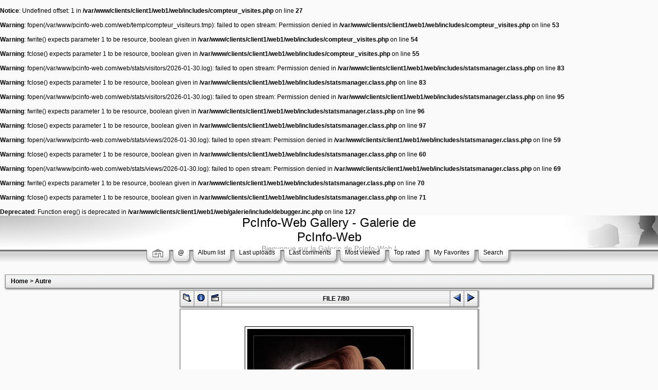

--- FILE ---
content_type: text/html; charset=utf-8
request_url: http://www.pcinfo-web.com/galerie/displayimage.php?pos=-397
body_size: 27411
content:
<br />
<b>Notice</b>:  Undefined offset: 1 in <b>/var/www/clients/client1/web1/web/includes/compteur_visites.php</b> on line <b>27</b><br />
<br />
<b>Warning</b>:  fopen(/var/www/pcinfo-web.com/web/temp/compteur_visiteurs.tmp): failed to open stream: Permission denied in <b>/var/www/clients/client1/web1/web/includes/compteur_visites.php</b> on line <b>53</b><br />
<br />
<b>Warning</b>:  fwrite() expects parameter 1 to be resource, boolean given in <b>/var/www/clients/client1/web1/web/includes/compteur_visites.php</b> on line <b>54</b><br />
<br />
<b>Warning</b>:  fclose() expects parameter 1 to be resource, boolean given in <b>/var/www/clients/client1/web1/web/includes/compteur_visites.php</b> on line <b>55</b><br />
<br />
<b>Warning</b>:  fopen(/var/www/pcinfo-web.com/web/stats/visitors/2026-01-30.log): failed to open stream: Permission denied in <b>/var/www/clients/client1/web1/web/includes/statsmanager.class.php</b> on line <b>83</b><br />
<br />
<b>Warning</b>:  fclose() expects parameter 1 to be resource, boolean given in <b>/var/www/clients/client1/web1/web/includes/statsmanager.class.php</b> on line <b>83</b><br />
<br />
<b>Warning</b>:  fopen(/var/www/pcinfo-web.com/web/stats/visitors/2026-01-30.log): failed to open stream: Permission denied in <b>/var/www/clients/client1/web1/web/includes/statsmanager.class.php</b> on line <b>95</b><br />
<br />
<b>Warning</b>:  fwrite() expects parameter 1 to be resource, boolean given in <b>/var/www/clients/client1/web1/web/includes/statsmanager.class.php</b> on line <b>96</b><br />
<br />
<b>Warning</b>:  fclose() expects parameter 1 to be resource, boolean given in <b>/var/www/clients/client1/web1/web/includes/statsmanager.class.php</b> on line <b>97</b><br />
<br />
<b>Warning</b>:  fopen(/var/www/pcinfo-web.com/web/stats/views/2026-01-30.log): failed to open stream: Permission denied in <b>/var/www/clients/client1/web1/web/includes/statsmanager.class.php</b> on line <b>59</b><br />
<br />
<b>Warning</b>:  fclose() expects parameter 1 to be resource, boolean given in <b>/var/www/clients/client1/web1/web/includes/statsmanager.class.php</b> on line <b>60</b><br />
<br />
<b>Warning</b>:  fopen(/var/www/pcinfo-web.com/web/stats/views/2026-01-30.log): failed to open stream: Permission denied in <b>/var/www/clients/client1/web1/web/includes/statsmanager.class.php</b> on line <b>69</b><br />
<br />
<b>Warning</b>:  fwrite() expects parameter 1 to be resource, boolean given in <b>/var/www/clients/client1/web1/web/includes/statsmanager.class.php</b> on line <b>70</b><br />
<br />
<b>Warning</b>:  fclose() expects parameter 1 to be resource, boolean given in <b>/var/www/clients/client1/web1/web/includes/statsmanager.class.php</b> on line <b>71</b><br />
<br />
<b>Deprecated</b>:  Function ereg() is deprecated in <b>/var/www/clients/client1/web1/web/galerie/include/debugger.inc.php</b> on line <b>127</b><br />
<!DOCTYPE html PUBLIC "-//W3C//DTD XHTML 1.0 Transitional//EN" "http://www.w3.org/TR/xhtml1/DTD/xhtml1-transitional.dtd">
<html xmlns="http://www.w3.org/1999/xhtml" xml:lang="en" lang="en" dir="ltr">
<head>
<meta http-equiv="Content-Type" content="text/html; charset=utf-8" />
<meta http-equiv="Pragma" content="no-cache" />
<title>PcInfo-Web Gallery - Galerie de PcInfo-Web - Autre/Hercule&#39;s face</title>
<link rel="start" href="displayimage.php?album=11&amp;pos=0" title="Return to start" />
        <link rel="last" href="displayimage.php?album=11&amp;pos=79" title="Skip to end" />
        <link rel="prev" href="displayimage.php?album=11&amp;pos=5" title="See previous file" />
                                <link rel="next" href="displayimage.php?album=11&amp;pos=7" title="See next file"/>
                                <link rel="up" href="thumbnails.php?album=11&amp;page=1" title="Return to the thumbnail page"/>
        
<link rel="stylesheet" href="themes/mac_ox_x/style.css" type="text/css" />
<script type="text/javascript" src="scripts.js"></script>
<script language="JavaScript" type="text/JavaScript">
<!--
function MM_findObj(n, d) { //v4.01
  var p,i,x;  if(!d) d=document; if((p=n.indexOf("?"))>0&&parent.frames.length) {
    d=parent.frames[n.substring(p+1)].document; n=n.substring(0,p);}
  if(!(x=d[n])&&d.all) x=d.all[n]; for (i=0;!x&&i<d.forms.length;i++) x=d.forms[i][n];
  for(i=0;!x&&d.layers&&i<d.layers.length;i++) x=MM_findObj(n,d.layers[i].document);
  if(!x && d.getElementById) x=d.getElementById(n); return x;
}

function MM_showHideLayers() { //v6.0
  var i,p,v,obj,args=MM_showHideLayers.arguments;
  for (i=0; i<(args.length-2); i+=3) if ((obj=MM_findObj(args[i]))!=null) { v=args[i+2];
    if (obj.style) { obj=obj.style; v=(v=='show')?'visible':(v=='hide')?'hidden':v; }
    obj.visibility=v; }
}
//-->
</script>
<!--
  SVN version info:
  Coppermine version: 1.4.19
  $Revision: 4392 $
  $LastChangedBy: gaugau $
  $Date: 2008-04-16 09:25:35 +0200 (Mi, 16 Apr 2008) $
-->
</head>
<body>
<div id="CUSTOM_HEADER">
  
</div>

<div class="top_panel">
  <div class="top_panel_r">
    <div id="GAL_NAME">
      <h1>PcInfo-Web Gallery - Galerie de PcInfo-Web</h1>
      <h3>Bienvenue sur la Galerie de PcInfo-Web !</h3>
    </div>
  </div>
</div>
  
<div id="MENUS">
  <div id="SUB_MENU">
    <table cellpadding="0" cellspacing="0" border="0" width="100%">
<tr>
    <td width="50%"></td>

    <td><img src="themes/mac_ox_x/images/menu_button_bg_left.gif" border="0" alt="" /><br /></td>
    <td style="background-image:url(themes/mac_ox_x/images/menu_button_bg_middle.gif);" valign="top">
            <a href="index.php"><img src="themes/mac_ox_x/images/home.gif" border="0" alt="" /><br /></a>
    </td>
    <td><img src="themes/mac_ox_x/images/menu_button_bg_right.gif" border="0" alt="" /><br /></td>
    <td><img src="themes/mac_ox_x/images/menu_button_bg_left.gif" border="0" alt="" /><br /></td>
    <td style="background-image:url(themes/mac_ox_x/images/menu_button_bg_middle.gif);" valign="top">
            <a href="javascript:;" onmouseover="MM_showHideLayers('SYS_MENU','','show')">@</a>
    </td>
    <td><img src="themes/mac_ox_x/images/menu_button_bg_right.gif" border="0" alt="" /><br /></td>
    <td><img src="themes/mac_ox_x/images/menu_button_bg_left.gif" border="0" alt="" /><br /></td>
    <td style="background-image:url(themes/mac_ox_x/images/menu_button_bg_middle.gif);" valign="top">
            <a href="index.php?cat=0" title="Go to the album list">Album list</a>
    </td>
    <td><img src="themes/mac_ox_x/images/menu_button_bg_right.gif" border="0" alt="" /><br /></td>
    <td><img src="themes/mac_ox_x/images/menu_button_bg_left.gif" border="0" alt="" /><br /></td>
    <td style="background-image:url(themes/mac_ox_x/images/menu_button_bg_middle.gif);" valign="top">
            <a href="thumbnails.php?album=lastup&amp;cat=-11" onmouseover="MM_showHideLayers('SYS_MENU','','hide')" title="Last uploads">Last uploads</a>
    </td>
    <td><img src="themes/mac_ox_x/images/menu_button_bg_right.gif" border="0" alt="" /><br /></td>
    <td><img src="themes/mac_ox_x/images/menu_button_bg_left.gif" border="0" alt="" /><br /></td>
    <td style="background-image:url(themes/mac_ox_x/images/menu_button_bg_middle.gif);" valign="top">
            <a href="thumbnails.php?album=lastcom&amp;cat=-11" onmouseover="MM_showHideLayers('SYS_MENU','','hide')" title="Last comments">Last comments</a>
    </td>
    <td><img src="themes/mac_ox_x/images/menu_button_bg_right.gif" border="0" alt="" /><br /></td>
    <td><img src="themes/mac_ox_x/images/menu_button_bg_left.gif" border="0" alt="" /><br /></td>
    <td style="background-image:url(themes/mac_ox_x/images/menu_button_bg_middle.gif);" valign="top">
            <a href="thumbnails.php?album=topn&amp;cat=-11" onmouseover="MM_showHideLayers('SYS_MENU','','hide')" title="Most viewed">Most viewed</a>
    </td>
    <td><img src="themes/mac_ox_x/images/menu_button_bg_right.gif" border="0" alt="" /><br /></td>
    <td><img src="themes/mac_ox_x/images/menu_button_bg_left.gif" border="0" alt="" /><br /></td>
    <td style="background-image:url(themes/mac_ox_x/images/menu_button_bg_middle.gif);" valign="top">
            <a href="thumbnails.php?album=toprated&amp;cat=-11" onmouseover="MM_showHideLayers('SYS_MENU','','hide')" title="Top rated">Top rated</a>
    </td>
    <td><img src="themes/mac_ox_x/images/menu_button_bg_right.gif" border="0" alt="" /><br /></td>
    <td><img src="themes/mac_ox_x/images/menu_button_bg_left.gif" border="0" alt="" /><br /></td>
    <td style="background-image:url(themes/mac_ox_x/images/menu_button_bg_middle.gif);" valign="top">
            <a href="thumbnails.php?album=favpics" onmouseover="MM_showHideLayers('SYS_MENU','','hide')" title="My Favorites">My Favorites</a>
    </td>
    <td><img src="themes/mac_ox_x/images/menu_button_bg_right.gif" border="0" alt="" /><br /></td>
    <td><img src="themes/mac_ox_x/images/menu_button_bg_left.gif" border="0" alt="" /><br /></td>
    <td style="background-image:url(themes/mac_ox_x/images/menu_button_bg_middle.gif);" valign="top">
            <a href="search.php" onmouseover="MM_showHideLayers('SYS_MENU','','hide')" title="Search">Search</a>
    </td>
    <td><img src="themes/mac_ox_x/images/menu_button_bg_right.gif" border="0" alt="" /><br /></td>
    <td width="50%"></td>
  </tr>
</table>

  </div>
  <div id="SYS_MENU">
             |  <!-- BEGIN home -->
        <a href="index.php" title="Go to the home page">Home</a> |
  <!-- END home -->                  <!-- BEGIN login -->
        <a href="login.php?referer=displayimage.php%3Fpos%3D-397" title="Log me in">Login</a> 
  <!-- END login -->  |
  </div>
</div>


<div id="GALLERY">
  
  
<!-- Start standard table -->
<table align="center" width="100%" cellspacing="0" cellpadding="0">
  <tr>
   <td style="background-image:url(themes/mac_ox_x/images/main_table_r1_c1b.gif);" valign="top"><img name="main_table_r1_c1" src="themes/mac_ox_x/images/main_table_r1_c1.gif" border="0"  alt="" /></td>
        <td width="100%"><table width="100%" cellspacing="1" cellpadding="0" class="maintable">

        <tr>
                <td colspan="3" align="left" class="tableh1"><span class="statlink"><b><a href="index.php">Home</a> > <a href="thumbnails.php?album=11">Autre</a></b></span></td>
        </tr>
        </table>
   </td>
   <td style="background-image:url(themes/mac_ox_x/images/main_table_r1_c3b.gif);" valign="top"><img name="main_table_r1_c3" src="themes/mac_ox_x/images/main_table_r1_c3.gif" border="0"  alt="" /></td>
  </tr>
  <tr>
   <td><img name="main_table_r2_c1" src="themes/mac_ox_x/images/main_table_r2_c1.gif" width="10" height="4" border="0"  alt="" /></td>
   <td style="background-image:url(themes/mac_ox_x/images/main_table_r2_c2b.gif);"><img name="main_table_r2_c2" src="themes/mac_ox_x/images/main_table_r2_c2.gif" border="0"  alt="" /></td>
   <td><img name="main_table_r2_c3" src="themes/mac_ox_x/images/main_table_r2_c3.gif" width="10" height="4" border="0"  alt="" /></td>
  </tr>
</table>
<!-- End standard table -->

<!-- Start standard table -->
<table align="center" width="600" cellspacing="0" cellpadding="0">
  <tr>
   <td style="background-image:url(themes/mac_ox_x/images/main_table_r1_c1b.gif);" valign="top"><img name="main_table_r1_c1" src="themes/mac_ox_x/images/main_table_r1_c1.gif" border="0"  alt="" /></td>
        <td width="100%"><table width="100%" cellspacing="1" cellpadding="0" class="maintable">

        <tr>
                <td align="center" valign="middle" class="navmenu" width="48">
                        <a href="thumbnails.php?album=11&amp;page=1" class="navmenu_pic" title="Return to the thumbnail page"><img src="images/thumbnails.gif" align="middle" border="0" alt="Return to the thumbnail page" /></a>
                </td>
                <td align="center" valign="middle" class="navmenu" width="48">
                        <a href="javascript:;" class="navmenu_pic" onclick="blocking('picinfo','yes', 'block'); return false;" title="Display/hide file information"><img src="images/info.gif" border="0" align="middle" alt="Display/hide file information" /></a>
                </td>
                <td align="center" valign="middle" class="navmenu" width="48">
                        <a href="displayimage.php?album=11&amp;pid=397&amp;slideshow=5000" class="navmenu_pic" title="Slideshow"><img src="images/slideshow.gif" border="0" align="middle" alt="Slideshow" /></a>
                </td>
                <td align="center" valign="middle" class="navmenu" width="100%">
                        FILE 7/80
                </td>


                <td align="center" valign="middle" class="navmenu" width="48">
                        <a href="displayimage.php?album=11&amp;pos=5" class="navmenu_pic" title="See previous file"><img src="images/prev.gif"  border="0" align="middle" alt="See previous file" /></a>
                </td>
                <td align="center" valign="middle" class="navmenu" width="48">
                        <a href="displayimage.php?album=11&amp;pos=7" class="navmenu_pic" title="See next file"><img src="images/next.gif"  border="0" align="middle" alt="See next file" /></a>
                </td>
        </tr>
        </table>
   </td>
   <td style="background-image:url(themes/mac_ox_x/images/main_table_r1_c3b.gif);" valign="top"><img name="main_table_r1_c3" src="themes/mac_ox_x/images/main_table_r1_c3.gif" border="0"  alt="" /></td>
  </tr>
  <tr>
   <td><img name="main_table_r2_c1" src="themes/mac_ox_x/images/main_table_r2_c1.gif" width="10" height="4" border="0"  alt="" /></td>
   <td style="background-image:url(themes/mac_ox_x/images/main_table_r2_c2b.gif);"><img name="main_table_r2_c2" src="themes/mac_ox_x/images/main_table_r2_c2.gif" border="0"  alt="" /></td>
   <td><img name="main_table_r2_c3" src="themes/mac_ox_x/images/main_table_r2_c3.gif" width="10" height="4" border="0"  alt="" /></td>
  </tr>
</table>
<!-- End standard table -->

<!-- Start standard table -->
<table align="center" width="600" cellspacing="0" cellpadding="0">
  <tr>
   <td style="background-image:url(themes/mac_ox_x/images/main_table_r1_c1b.gif);" valign="top"><img name="main_table_r1_c1" src="themes/mac_ox_x/images/main_table_r1_c1.gif" border="0"  alt="" /></td>
        <td width="100%"><table width="100%" cellspacing="1" cellpadding="0" class="maintable">
        <tr>
                <td align="center" class="display_media" nowrap="nowrap">
                        <table cellspacing="2" cellpadding="0" class="imageborder">
                                <tr>
                                        <td align="center">
                                                <a href="javascript:;" onclick="MM_openBrWindow('displayimage.php?pid=397&amp;fullsize=1','582301701697c6a8c8cf2f','scrollbars=yes,toolbar=no,status=no,resizable=yes,width=612,height=771')"><img src="albums/userpics/10005/normal_6671d74aca39917dc57c16bed2c276c7.jpg" class="image" border="0" alt="Click to view full size image" /><br /></a>


                                        </td>
                                </tr>
                        </table>
                </td></tr>
                <tr><td>
                                                <table width="100%" cellspacing="2" cellpadding="0" class="tableb">
                                <tr>
                                        <td align="center">

                                                
                                        </td>
                                </tr>
                        </table>





<!-- BEGIN img_desc -->
                        <table cellpadding="0" cellspacing="0" class="tableb" width="100%">
<!-- BEGIN title -->
                                <tr>
                                        <td class="tableb"><center><b>
                                                Hercule&#39;s face
                                        </b></center></td>
                                </tr>
<!-- END title -->

                        </table>
<!-- END img_desc -->
                </td>
        </tr>
        </table>
   </td>
   <td style="background-image:url(themes/mac_ox_x/images/main_table_r1_c3b.gif);" valign="top"><img name="main_table_r1_c3" src="themes/mac_ox_x/images/main_table_r1_c3.gif" border="0"  alt="" /></td>
  </tr>
  <tr>
   <td><img name="main_table_r2_c1" src="themes/mac_ox_x/images/main_table_r2_c1.gif" width="10" height="4" border="0"  alt="" /></td>
   <td style="background-image:url(themes/mac_ox_x/images/main_table_r2_c2b.gif);"><img name="main_table_r2_c2" src="themes/mac_ox_x/images/main_table_r2_c2.gif" border="0"  alt="" /></td>
   <td><img name="main_table_r2_c3" src="themes/mac_ox_x/images/main_table_r2_c3.gif" width="10" height="4" border="0"  alt="" /></td>
  </tr>
</table>
<!-- End standard table -->

<!-- Start standard table -->
<table align="center" width="600" cellspacing="0" cellpadding="0">
  <tr>
   <td style="background-image:url(themes/mac_ox_x/images/main_table_r1_c1b.gif);" valign="top"><img name="main_table_r1_c1" src="themes/mac_ox_x/images/main_table_r1_c1.gif" border="0"  alt="" /></td>
        <td width="100%"><table width="100%" cellspacing="1" cellpadding="0" class="maintable">

        <tr>
         <td valign="top" style="background-image: url(images/tile.gif);"><img src="images/tile.gif" alt="" border="0" /></td>
        </tr>
        <tr>
        <td valign="bottom" class="thumbnails" align="center">
          <table width="100%" cellspacing="0" cellpadding="3" border="0">
              <tr>
                 <td width="50%"></td>
                 
                <td valign="top" align="center">
                                        <a href="displayimage.php?album=11&amp;pos=4"><img src="albums/userpics/10005/thumb_Disney_Heroes___Prince_Phillip_by_davidkawena.jpg" class="image" width="80" height="100" border="0" alt="Disney_Heroes___Prince_Phillip_by_davidkawena.jpg" title="Filename=Disney_Heroes___Prince_Phillip_by_davidkawena.jpg
Filesize=71KB
Dimensions=600x754
Date added=Nov 29, 2008" /></a>
                                        
                                        
                </td>

                <td valign="top" align="center">
                                        <a href="displayimage.php?album=11&amp;pos=5"><img src="albums/userpics/10005/thumb_Disney_Heroes___Thomas_by_davidkawena.jpg" class="image" width="75" height="100" border="0" alt="Disney_Heroes___Thomas_by_davidkawena.jpg" title="Filename=Disney_Heroes___Thomas_by_davidkawena.jpg
Filesize=91KB
Dimensions=600x805
Date added=Nov 29, 2008" /></a>
                                        
                                        
                </td>

                <td valign="top" align="center">
                                        <a href="displayimage.php?album=11&amp;pos=6"><img src="albums/userpics/10005/thumb_6671d74aca39917dc57c16bed2c276c7.jpg" class="image" width="80" height="100" border="0" alt="6671d74aca39917dc57c16bed2c276c7.jpg" title="Filename=6671d74aca39917dc57c16bed2c276c7.jpg
Filesize=144KB
Dimensions=607x768
Date added=Nov 29, 2008" /></a>
                                        
                                        
                </td>

                <td valign="top" align="center">
                                        <a href="displayimage.php?album=11&amp;pos=7"><img src="albums/userpics/10005/thumb_ee61e8b5ab8f1e79.jpg" class="image" width="66" height="100" border="0" alt="ee61e8b5ab8f1e79.jpg" title="Filename=ee61e8b5ab8f1e79.jpg
Filesize=212KB
Dimensions=589x900
Date added=Nov 29, 2008" /></a>
                                        
                                        
                </td>

                <td valign="top" align="center">
                                        <a href="displayimage.php?album=11&amp;pos=8"><img src="albums/userpics/10005/thumb_sinbad_goees_to_sdcc_by_Bakanekonei.jpg" class="image" width="68" height="100" border="0" alt="sinbad_goees_to_sdcc_by_Bakanekonei.jpg" title="Filename=sinbad_goees_to_sdcc_by_Bakanekonei.jpg
Filesize=206KB
Dimensions=605x900
Date added=Nov 29, 2008" /></a>
                                        
                                        
                </td>

                 <td width="50%"></td>
              </tr>
          </table>
        </td>
        </tr>
        <tr>
         <td valign="top" style="background-image: url(images/tile.gif);"><img src="images/tile.gif" alt="" border="0" /></td>
        </tr>


        </table>
   </td>
   <td style="background-image:url(themes/mac_ox_x/images/main_table_r1_c3b.gif);" valign="top"><img name="main_table_r1_c3" src="themes/mac_ox_x/images/main_table_r1_c3.gif" border="0"  alt="" /></td>
  </tr>
  <tr>
   <td><img name="main_table_r2_c1" src="themes/mac_ox_x/images/main_table_r2_c1.gif" width="10" height="4" border="0"  alt="" /></td>
   <td style="background-image:url(themes/mac_ox_x/images/main_table_r2_c2b.gif);"><img name="main_table_r2_c2" src="themes/mac_ox_x/images/main_table_r2_c2.gif" border="0"  alt="" /></td>
   <td><img name="main_table_r2_c3" src="themes/mac_ox_x/images/main_table_r2_c3.gif" width="10" height="4" border="0"  alt="" /></td>
  </tr>
</table>
<!-- End standard table -->
<table align="center" width="600" cellspacing="1" cellpadding="0" class="maintable">
        <tr>
                <td colspan="6" class="tableh2_compact"><b>Rate this file </b> (current rating : 0 / 5 with 12 votes)</td>
        </tr>
        <tr>
                <td class="tableb_compact" width="17%" align="center"><a href="ratepic.php?pic=397&amp;rate=0" title="Rubbish" rel="nofollow"><img src="themes/mac_ox_x/images/rating0.gif" border="0" alt="Rubbish" /><br /></a></td>
                <td class="tableb_compact" width="17%" align="center"><a href="ratepic.php?pic=397&amp;rate=1" title="Poor" rel="nofollow"><img src="themes/mac_ox_x/images/rating1.gif" border="0" alt="Poor" /><br /></a></td>
                <td class="tableb_compact" width="17%" align="center"><a href="ratepic.php?pic=397&amp;rate=2" title="Fair" rel="nofollow"><img src="themes/mac_ox_x/images/rating2.gif" border="0" alt="Fair" /><br /></a></td>
                <td class="tableb_compact" width="17%" align="center"><a href="ratepic.php?pic=397&amp;rate=3" title="Good" rel="nofollow"><img src="themes/mac_ox_x/images/rating3.gif" border="0" alt="Good" /><br /></a></td>
                <td class="tableb_compact" width="17%" align="center"><a href="ratepic.php?pic=397&amp;rate=4" title="Excellent" rel="nofollow"><img src="themes/mac_ox_x/images/rating4.gif" border="0" alt="Excellent" /><br /></a></td>
                <td class="tableb_compact" width="17%" align="center"><a href="ratepic.php?pic=397&amp;rate=5" title="Great" rel="nofollow"><img src="themes/mac_ox_x/images/rating5.gif" border="0" alt="Great" /><br /></a></td>
        </tr>
</table><div id="picinfo" style="display: none;">

<!-- Start standard table -->
<table align="center" width="600" cellspacing="0" cellpadding="0">
  <tr>
   <td style="background-image:url(themes/mac_ox_x/images/main_table_r1_c1b.gif);" valign="top"><img name="main_table_r1_c1" src="themes/mac_ox_x/images/main_table_r1_c1.gif" border="0"  alt="" /></td>
        <td width="100%"><table width="100%" cellspacing="1" cellpadding="0" class="maintable">
        <tr><td colspan="2" class="tableh2_compact"><b>File information</b></td></tr>
        <tr><td class="tableb_compact" valign="top" >Filename:</td><td class="tableb_compact">6671d74aca39917dc57c16bed2c276c7.jpg</td></tr>
        <tr><td class="tableb_compact" valign="top" >Album name:</td><td class="tableb_compact"><span class="alblink"><a href ="profile.php?uid=5">AngeFMR</a> / <a href="thumbnails.php?album=11">Autre</a></span></td></tr>
        <tr><td class="tableb_compact" valign="top" >Rating (12 votes):</td><td class="tableb_compact"><img src="themes/mac_ox_x/images/rating0.gif" align="middle" alt="" /></td></tr>
        <tr><td class="tableb_compact" valign="top" >File Size:</td><td class="tableb_compact"><span dir="ltr">144&nbsp;KB</span></td></tr>
        <tr><td class="tableb_compact" valign="top" >Date added:</td><td class="tableb_compact">Nov 29, 2008</td></tr>
        <tr><td class="tableb_compact" valign="top" >Dimensions:</td><td class="tableb_compact">607 x 768 pixels</td></tr>
        <tr><td class="tableb_compact" valign="top" >Displayed:</td><td class="tableb_compact">2077 times</td></tr>
        <tr><td class="tableb_compact" valign="top" >URL:</td><td class="tableb_compact"><a href="http://www.pcinfo-web.com/galerie/displayimage.php?pos=-397" >http://www.pcinfo-web.com/galerie/displayimage.php?pos=-397</a></td></tr>
        <tr><td class="tableb_compact" valign="top" >Favorites:</td><td class="tableb_compact"><a href="addfav.php?pid=397&amp;ref=displayimage.php%3Fpos%3D-397" >Add to Favorites</a></td></tr>
        </table>
   </td>
   <td style="background-image:url(themes/mac_ox_x/images/main_table_r1_c3b.gif);" valign="top"><img name="main_table_r1_c3" src="themes/mac_ox_x/images/main_table_r1_c3.gif" border="0"  alt="" /></td>
  </tr>
  <tr>
   <td><img name="main_table_r2_c1" src="themes/mac_ox_x/images/main_table_r2_c1.gif" width="10" height="4" border="0"  alt="" /></td>
   <td style="background-image:url(themes/mac_ox_x/images/main_table_r2_c2b.gif);"><img name="main_table_r2_c2" src="themes/mac_ox_x/images/main_table_r2_c2.gif" border="0"  alt="" /></td>
   <td><img name="main_table_r2_c3" src="themes/mac_ox_x/images/main_table_r2_c3.gif" width="10" height="4" border="0"  alt="" /></td>
  </tr>
</table>
<!-- End standard table -->
</div>
<div id="comments">
</div>
<div class="footer" align="center" style="padding-top: 10px;">Powered by <a href="http://coppermine-gallery.net/" title="Coppermine Photo Gallery" rel="external">Coppermine Photo Gallery</a></div>
</div>


<div id="SELECT_LISTS">
  
<form name="cpgChooseTheme" id="cpgChooseTheme" action="displayimage.php" method="get" style="margin-top:0px;margin-bottom:0px;margin-left:0px;margin-right:0px;display:inline">
<select name="cpgThemeSelect" class="listbox_lang" onchange="if (this.options[this.selectedIndex].value) window.location.href='displayimage.php?pos=-397&amp;theme=' + this.options[this.selectedIndex].value;">
<option selected="selected">Choose a theme</option><option value="classic">Classic</option>
<option value="eyeball">Eyeball</option>
<option value="fruity">Fruity</option>
<option value="hardwired">Hardwired</option>
<option value="igames">Igames</option>
<option value="mac_ox_x"  selected="selected">Mac ox x  *</option>
<option value="project_vii">Project vii</option>
<option value="rainy_day">Rainy day</option>
<option value="water_drop">Water drop</option>
<option value="xxx">Default theme</option>
</select>
</form>

  
</div>


<div id="SELECT_FLAGS">
  
</div>

<div id="CUSTOM_FOOTER">
  
</div>

<div id="VANITY">
  <div id="vanity">
      <a id="v_php" href="http://www.php.net/" target="_blank"></a>
      <a id="v_mysql" href="http://www.mysql.com/" target="_blank"></a>
      <a id="v_xhtml" href="http://validator.w3.org/check/referer" target="_blank"></a>
      <a id="v_css" href="http://jigsaw.w3.org/css-validator/check/referer" target="_blank"></a>
</div>
</div>
  
<!--Coppermine Photo Gallery 1.4.19 (stable)-->
</body>
</html>
